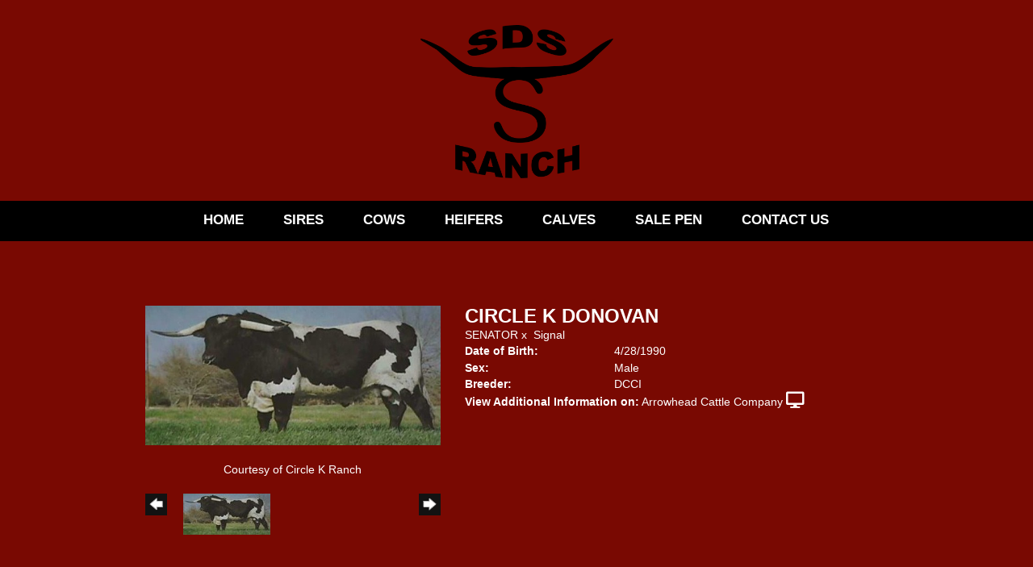

--- FILE ---
content_type: text/html; charset=utf-8
request_url: http://www.sdsranch.com/Default.aspx?AnimalID=580&Name=CIRCLEKDONOVAN
body_size: 46357
content:

<!DOCTYPE html>
<html>
<head id="Head1"><meta name="robots" content="noindex" /><title>
	CIRCLE K DONOVAN
</title><meta name="Keywords" /><meta name="Description" /><meta name="copyright" content="2026&amp;nbsp;SDS Ranch" /><meta name="msvalidate.01" content="10AEC6DFD0F450EFBED6288FCA9D0301" />
        <meta name="viewport" content="width=device-width, initial-scale=1.0" />
    <style id="StylePlaceholder" type="text/css">
        </style><link href="/css/bootstrap.min.css" rel="stylesheet" /><link href="/font-awesome-4.7.0/css/font-awesome.min.css" rel="stylesheet" /><link rel="stylesheet" type="text/css" href="/javascript/magnific-popup/magnific-popup.css?v=1172017" />
    <script src="/javascript/HH_JScript.js" type="text/javascript"></script>
    <script src="/javascript/jquery-1.12.4.min.js" type="text/javascript"></script>
    <script src="/javascript/bootstrap.min.js" type="text/javascript"></script>    
    <script type="text/javascript" src='https://www.google.com/recaptcha/api.js'></script>

<script language="javascript" src="/javascript/animaldetailcarousel.js" ></script><meta property="og:image" content="http://www.sdsranch.com/Photos/CircleKDonovan.jpg" /><link rel="image_src" href="http://www.sdsranch.com/Photos/CircleKDonovan.jpg" /><link href="/Telerik.Web.UI.WebResource.axd?d=PMrIT5dOWaVYIcpFWUE4nM7uSL-evdKDcWDBRtdMmWKyhC_VmyOTM6RcCfxBLja5ORp1ecehI88FlTttEUegrlZIUmsWvMusFOwptMuEJWs-d42_Nk8v9Ha7DSp4chO10&amp;t=638840874637275692&amp;compress=1&amp;_TSM_CombinedScripts_=%3b%3bTelerik.Web.UI%2c+Version%3d2025.1.416.462%2c+Culture%3dneutral%2c+PublicKeyToken%3d121fae78165ba3d4%3aen-US%3aced1f735-5c2a-4218-bd68-1813924fe936%3a1e75e40c%3ad7e35272%3a505983de%3aa957bcf1" type="text/css" rel="stylesheet" /><link id="phResponsiveWebsiteCSS" rel="stylesheet" type="text/css" href="css/responsive.css?638929942655171721" /><link id="hostdefault" rel="stylesheet" type="text/css" href="/Sites/0/default.css?637479354207077143" /><link id="skindefault" rel="stylesheet" type="text/css" href="/Sites/629/Skins/skin.css?636840234617186922" /><link rel="icon" href="/Sites/629/image/SDS-favicon.png" /><link rel="apple-touch-icon" href="/Sites/629/image/SDS-favicon.png" /><link rel="icon" href="/Sites/629/image/SDS-favicon.png" /></head>
<body id="Body">
    <noscript>
        Your browser does not have javascript/scripting enabled. To proceed, you must enable
        javascript/scripting.
    </noscript>
    <form name="form1" method="post" action="http://www.sdsranch.com/Default.aspx?AnimalID=580&amp;Name=CIRCLEKDONOVAN" id="form1" enctype="multipart/form-data" style="height: 100%;">
<div>
<input type="hidden" name="ScriptManager1_TSM" id="ScriptManager1_TSM" value="" />
<input type="hidden" name="StyleSheetManager1_TSSM" id="StyleSheetManager1_TSSM" value="" />
<input type="hidden" name="__EVENTTARGET" id="__EVENTTARGET" value="" />
<input type="hidden" name="__EVENTARGUMENT" id="__EVENTARGUMENT" value="" />
<input type="hidden" name="__VIEWSTATE" id="__VIEWSTATE" value="lmzH5GRt+W7q/BJFBPLEM9wpEg3R4w7iiWfO0iRbW2ysiQtmx3g4Lc2tTZzD6tXRnwPBvOPg4EnTxvZaN5b5/58LFlxqSSktzk8nT+tyl8YbIbWH/wYO5Db47EtUqsaTnoK7Zzr37KBt0JXgFd3unShx8yxYYJTN4JRLB2+CgxufxQScc+mD87KgCFz5bU24uoc2AkuSGIKnlFM0mGvyYTRZWCEQbouTu1GncbVFCIYTiHf/3GE/yy9KMfbL3X2OIc42uaKpli9tmAYoxldJ5FhkuSNGlqJrJBqpREaK3WiTHh20XOcKRsjhuwvAbiNTuEbQgPRF6Pf5EXrBBtTGmXx2QoVcCtzbQg9Q5ILpWNo6JEVArNAih1f/OVA1d+FK65CUgWCZJxdB9AposkfRsbewYT0/VbtbwnsV166Ombt8y8SndJhzrkmHzxB7Y1y1gM/HBu7tfy+h3r0szlgN2eFNi0pSx4ng7iQdpWwzMdlXHlblxMst56ME30kGTScLqsER2k/I1U5dEchWJwmMkycA31HEXpktcJcjDZywgJTtKVaLV01ITEbp6WY30GrKnROwT1fVfDVN4Fhstzw5izW5sf+kRt69uD5nYZtn78t1vdyGky1NlChWfSfPiV9pwZqIGi5IlPj2fFesXjj3VnJtPGEVKROM6A/9PKwXqqNgkI/PMY/DZUoRRO3ZpHD/QiXbuM08f/sNJ6qR16gN1v0zO/riW433qYIF6A+aBqxvBWf6QbQ1Z/vVlis2emep6kwHIBpHfhJH+Nqz7oIosAokiY0oaOml0pJs4JAF+CZFxWGEr+Z1hmoSaT1JAKS0GXn98ndAOgL7mvp/XDo62d97vjL+Dp9jjsR5ZT/l//Ez2IePhEMNXtkSPwRQe31vWYSl4ZWJswRiKl+ZD8PRIkonkXlWSHelxKZrxpOdIMYXrduX0scOgubZ7dZiJ214eCsXq7FZjzFe8UUzcJ6WVKWY8v8TgUaF9D9KHGQBZLk29NnoIXKKt5dnhAg9lQ/ma/aLAR5y9lWsq8CGhkrMFPGaHRE9EjS5EvBWalmNLPpgkoZmVBvtxPRAKdtZVSf3/iP8dd5nu76f+dkNlp9ScY1jahZ7UDVt7vb0CXgsoFLFt/1q2TeCvUyWSibyZRUdzqziD4mEK4AA6yFTkmWdM/pIGc9nBkJ9NW9HfTe/MvjtD7zKpGGwfif0ssj+anWJ51f383/5FL7ADnpq5TTZa/baSS0D9ozYGjbIZTnNmHPVh4X7x+d/Y+rscb+2gF0nJvDIx0LurtM1fdsxoeWZsiyQ65ozSEyXF1SnjAs14lfPv6Jm1LvSLz3s4GXq2AEiszB5yYmet0hn7yvl0zQF7qOPeBsxyLEye7E0FfW/MdvoMkgB9iXOcIg9rIS5iVhLxptX97YTWyFIpBCTXT7FW99zT8b4uMmlhqaglrzSsWp94VfWftBGYmXHjhXGe+/vMJOb/pZHCrUnMMwBlzk2VgS42nTWSPnz1NAmplJhnd4S4wgMA8HjjJQSXW2Uo8xZmYGGmBggbvX7sUUcVeO9autbVOl8yc3PchPiHz4iDPKq0sTaP/JQ2XjCV56sCRVjQluevcLOHlZIW9LKxPcu/zHVqXzaNVRzr8vsOHu3ZcuRVEINg5rkDjEham1HeyhYa9eHFmjGD2GXdP/8dEPhNz60QKBdQ+8mWfJu7QYqO7c6p/4v7oee+jw9peV65LrDCcu/bIAQ2UY4BSqThoQs1vpyyopk6t1/fRt/iQx5vDQQRkU8s9K2tMAmXMT6WatIG4Pd1ittW4c8z5leqGIcSGi80wrg0k9hbSHkZfdq5htdpFIjfFnEXiWkXExLD33Skhhu3RFiKtGaAz+I7d2nvQGAfOJKq4m+fEDaJ7xMTn++ZbnHirJOdxRrEleZZcO3jBY3i31oR7jsSvdwrEH2rhR0b/3Ge+2+HlegLg2y6dVRu9rECCFmiIA/iDI2hiumPRYXagIS0UHTKPutMHy05nXRC/Yupow737GTJW1PpT0h4jAcPLgYT3ynV75kpFjnCGs9UIUEniltkYLEERqqsTuS8y5ghX1X+SKUN1Q6gufOgfcFdsMtn0TdWTF1bDI4ryqyMIuyFsNKWoXQR0Gw8/bYQ5QwcunvxVmlmancfzzz1c0x4QEXiVdW2cpiWh5mSZppcox66NP6ZQ4olYX6sQiyS/tPhIUP8X+5R/sIE9JUBIdNVxRvRbKzVaJlLmL+AX16w3NZTIHqNj1Bdfx6RYWfzXodkTCWssubwL4IiJlCspWn8y6Wbe2gBq1lI59ekyIC0o4Zt2NA3VWf3cxnCmdNMFXtbFfhtVOE6q+09u7gWSX6EOke9nFOGywdflLiRgfkxlcZdB/GBH/E0ZkgejVzZoDjKqo5BiFQ86Vwl8v0SELlPYSC5PXtIXLyfuuLFcfpPxIpypBDWvGMrDddVCQEur8hz9GZKkC22KNQ/WeR0uqULOJi7Frj92PxXoV8feXe50Dkm8rNEfxdGSQYolh5dn3jJA5uHAYUTxKOzYYAPweGVD/8LT/t8434SQoWQ3XA4ECTVpmm6xgZwsLH11/kUIG9bmIaTH9K2Vg8TD95xRD/KuknbB+wrlYu90kl7s3v+Czfvg+AJM5WBv2W2UcBkOZPVRN9tNyJ5VrG8Lr90c0BrQzGfYrevn8LPjrdf8ADXYTph0NAIZQ6AEDIJaIYbc9NEE+J86V9CGSXSecYHImdMNjF9SnHvkgsc9TxaTRYkVDJeg+BQO/6BIXTiJ5zJgW/UdW+uhSa6qCPCu4jjyzTGSa7GGssDAXdxw0CMWsOkYJf9sMjyZASptDDuk3USTzEqpCFCM6FLq8QHr65/Z8C+gDV/0ZHS1FgVr2N09itTwyG8DBdXRs6dJl9Pfb0YYLHGiujhuNO8pPFBq88ivmfdj0obcspEMmqC+rOSgbBICdrLAwRjZpjekcuP0JwEQ1IF6IyKph+U9JZ6gZQyBWrUXACIA3LWFMDOWMO6/vFR3zPsZqqjA5KPgQ1kiku+Y4jRRyqaQB3miCZdA3U60PDlKYin+loZbYlNLw1W6mdaXycadqBYxXroqBk+Y+1qrkJBevyiZ0vcPpm8zUbHwcl6vQ4r7rqIAJuZzI/jh30WhC2y+74gjkq0ZwRmc5guwcG0DTVl6LtZrFSmDonEceaPnHYnLDxU6BYMMRm/cOgj/X1C59VqY3Q/CSTFl0V+64E3Awrdbm/mu7YzNUwZvkcK/hmsDZqj/NhGeD1pHdHuCIDbG+Q2oQ4Bpv+FMydxuaBH2ZhdgfIZ2s5VEEf1IosHtITWyUn7LbvaNgeEBFh7A0wXi98wVkXpqCNuhIuXjYHxZABMjyVpCvNUG8RT9Pumxg6SypN7PRjsW9XnoBjUhcmvIA0Xb4LyYjEiitD6EbcYNJgMn1nUSmLkuykAHq0GiHtfEfz5HRglb7b/CPHUvyF2PtjizugeguVXxOizfPICkVDk/nDjqmcYK8NN2oriDQo7B6AeZETWPRSr1rrFftTsH/J4qFCTXBDx01HUjtVOuOLmDu8KrcKgR6xftgPHC5xLZWElYqXPbkNCSDvhvEp/[base64]/NDDNflZHe1MSFNQ5+4NHVnDNfs51Z+htkNZiakx2JbSlfxzBqtMcqyI3rbiXTaqnpdtCezmxW72g6cApYoNJG0o7ZaBGPj94tgyS+Jfe1PTeoEtDiYdL1kA8y2DzlYUx8tUqKncZHpgQMYSBZTiRibuep6I+oHCteVeW53suMa98KGKb+/IzNY9dltAICWe5qNRNfXMsxJEMx3AiLpuANUFKO+7VdgaQh3wI4qp7Sd1BrS3IdpXknxrpLoDv7VxdORRFwsQJVSOEra8YXuaSO+fDZ7CaSyHfh+LANriYixt9GwlkORRb/BZD/MKk1ZCWmr6Kc9d3HjNfdDVjBoPaelcE0bHRgdCW90wN85omOq6SCeXinJjdvwrhZZpsAyIGyb0iMh8agIJKZdAvHo9SR4dghECOGO/LA==" />
</div>

<script type="text/javascript">
//<![CDATA[
var theForm = document.forms['form1'];
if (!theForm) {
    theForm = document.form1;
}
function __doPostBack(eventTarget, eventArgument) {
    if (!theForm.onsubmit || (theForm.onsubmit() != false)) {
        theForm.__EVENTTARGET.value = eventTarget;
        theForm.__EVENTARGUMENT.value = eventArgument;
        theForm.submit();
    }
}
//]]>
</script>


<script src="/WebResource.axd?d=pynGkmcFUV13He1Qd6_TZNZr42xUqmA1cu5uT6JWy71MV02kNwuLGL617JfsWitqyEH-aZNltMZEefcYkF3E3w2&amp;t=638901356248157332" type="text/javascript"></script>


<script src="/Telerik.Web.UI.WebResource.axd?_TSM_HiddenField_=ScriptManager1_TSM&amp;compress=1&amp;_TSM_CombinedScripts_=%3b%3bAjaxControlToolkit%2c+Version%3d4.1.50401.0%2c+Culture%3dneutral%2c+PublicKeyToken%3d28f01b0e84b6d53e%3aen-US%3a5da0a7c3-4bf6-4d4c-b5d5-f0137ca3a302%3aea597d4b%3ab25378d2%3bTelerik.Web.UI%2c+Version%3d2025.1.416.462%2c+Culture%3dneutral%2c+PublicKeyToken%3d121fae78165ba3d4%3aen-US%3aced1f735-5c2a-4218-bd68-1813924fe936%3a16e4e7cd%3a33715776%3af7645509%3a24ee1bba%3ac128760b%3a1e771326%3a88144a7a%3a8c2d243e" type="text/javascript"></script>
<div>

	<input type="hidden" name="__VIEWSTATEGENERATOR" id="__VIEWSTATEGENERATOR" value="CA0B0334" />
</div>
        <script type="text/javascript">
//<![CDATA[
Sys.WebForms.PageRequestManager._initialize('ScriptManager1', 'form1', ['tamsweb$pagemodule_AnimalDetail$UpdatePanel5','','tamsweb$pagemodule_AnimalDetail$ImageCarousel','','tamsweb$pagemodule_AnimalDetail$uptPnlProgeny',''], [], [], 90, '');
//]]>
</script>

        
        <div>
            
<link rel="stylesheet" href="https://use.typekit.net/tux3keu.css">
<link href="https://use.fontawesome.com/releases/v5.0.6/css/all.css" rel="stylesheet">

<div id="amsweb_skinPageLayout" class="t-container t-container-fluid">
	<div class="t-container-inner">
		<div class="t-row adminHide page-header">
			
                <div class="logo-container">
                    <div class="logo-content-container">
                        <a class="adminHide logo" href="/">
                            <img src="/Sites/629/Skins/images/logo3.png" alt="SDS Ranch Logo" height="151" width="239">
                        </a>
                    </div>
                </div>
            
		</div><header>
			<div class="t-row page-navigation">
				<div class="content-container">
					
                                <nav class="navbar navbar-default adminHide">
                                    
<div class="radmenu-responsive">
<div id="amsweb_RADMENU1_radNavigation" class="RadNavigation RadNavigation_Default" style="height:30px;">
						<!-- 2025.1.416.462 --><div class="rnvRootGroupWrapper">
							<ul class="rnvRootGroup rnvGroup">
								<li class="rnvItem rnvFirst"><a class="rnvRootLink rnvLink" title="Home" href="/Default.aspx?action=home"><span class="rnvText">Home</span></a></li><li class="rnvItem"><a class="rnvRootLink rnvLink" title="Sires" href="/Reference-Sires"><span class="rnvText">Sires</span></a></li><li class="rnvItem"><a class="rnvRootLink rnvLink" title="Cows" href="/Longhorn-Cows"><span class="rnvText">Cows</span></a></li><li class="rnvItem"><a class="rnvRootLink rnvLink" title="Heifers" href="/Longhorn-Heifers"><span class="rnvText">Heifers</span></a></li><li class="rnvItem"><a class="rnvRootLink rnvLink" title="Calves" href="/Longhorn-Calves"><span class="rnvText">Calves</span></a></li><li class="rnvItem"><a class="rnvRootLink rnvLink" title="Sale Pen" href="/Sale-Pen"><span class="rnvText">Sale Pen</span></a></li><li class="rnvItem rnvLast"><a class="rnvRootLink rnvLink" title="Contact Us" href="/Contact-Us"><span class="rnvText">Contact Us</span></a></li>
							</ul>
						</div><div class="rnvHiddenGroups">
							
						</div><input id="amsweb_RADMENU1_radNavigation_ClientState" name="amsweb_RADMENU1_radNavigation_ClientState" type="hidden" />
					</div>
</div>

                                </nav>
                            
				</div>
			</div>
		</header><div class="content-container main-content">
			<div class="t-col t-col-12">
				<div class="t-col-inner">
					
                    <div id="amsweb_contentpane"><div id="amsweb_PageModulePanelOuterpagemodule_AnimalDetail" class="PageModulePanelOuter">
						<div id="amsweb_PageModulePanelpagemodule_AnimalDetail" class="PageModulePanel">
							

<style type="text/css">
    .Content_Wrapper, .Boxes_Wrapper {
        overflow: hidden;
        position: relative; /* set width ! */
    }

    .Content, .Boxes_Content {
        position: absolute;
        top: 0;
        left: 0;
    }

    .Boxes {
        width: 400px;
        height: 100px;
    }

    .Boxes_Wrapper {
        width: 400px;
        height: 116px;
        top: 0px;
        left: 5px;
        white-space: nowrap;
    }

        .Boxes_Wrapper img {
            display: inline;
        }

    .BoxesSlider {
        width: 400px;
        margin: 4px 0 0px;
    }

        .BoxesSlider .radslider {
            margin: 0 auto;
        }

    .infiniteCarousel {
        position: relative;
        height: 120px;
        text-align: center;
        overflow: hidden;
    }

        .infiniteCarousel .wrapper {
            width: 272px;
            overflow: auto;
            min-height: 11em;
            position: absolute;
            left: 0;
            right: 0;
            top: 0;
            height: 120px;
            margin: 0 auto;
        }

            .infiniteCarousel .wrapper ul {
                width: 9999px;
                list-style-image: none;
                list-style-position: outside;
                list-style-type: none;
                position: absolute;
                top: 0;
                margin: 0;
                padding: 0;
            }

        .infiniteCarousel ul li {
            display: block;
            float: left;
            width: 136px;
            height: 110px;
            padding-top: 10px;
            font-size: 11px;
            font-family: Arial;
            text-align: center;
            margin: 0 auto;
        }

            .infiniteCarousel ul li b {
                font-size: 11.5px;
                font-weight: 700;
                font-family: Arial;
                display: block;
                margin-top: 7px;
            }

            .infiniteCarousel ul li a, .infiniteCarousel ul li a:active, .infiniteCarousel ul li a:visited {
                text-decoration: none;
                border: hidden;
                border: 0;
                border: none;
            }

        .infiniteCarousel .forward {
            background-position: 0 0;
            right: 0;
            display: block;
            background: url(/Images/next.gif) no-repeat 0 0;
            text-indent: -9999px;
            position: absolute;
            top: 10px;
            cursor: pointer;
            height: 66px;
            width: 27px;
        }

        .infiniteCarousel .back {
            background-position: 0 -72px;
            left: 0;
            display: block;
            background: url(/Images/prev.gif) no-repeat 0 0;
            text-indent: -999px;
            position: absolute;
            top: 10px;
            cursor: pointer;
            height: 66px;
            width: 27px;
        }

        .infiniteCarousel .thumbnail {
            width: 108px;
        }

    a img {
        border: none;
    }

    .addthis_counter, .addthis_counter .addthis_button_expanded {
        color: #000 !important;
    }

    .animalMedical td.rgSorted {
        background-color: #fff !important;
    }

    .animalMedical th.rgSorted {
        border: 1px solid;
        border-color: #fff #dcf2fc #3c7fb1 #8bbdde;
        border-top-width: 0;
        background: 0 -2300px repeat-x #a6d9f4 url(/WebResource.axd?d=GGZuOoGk3rktUs6hQ4y52R0V5dTjV4oW5fpDU3d6XmNsF4laJnOh1Ck4RhYZH4bDenKzZ9KeDhaP4LrwlE8AS0AfYuBf-ccWkDQ6xbX1KVp4qZhB0Ly-EZl99rh3Hr2aa0To_bbdG6NXSXdqEXJ-u8QKBzQQXTYYTg_sgdFChZA1&t=636138644440371322);
    }
</style>
<script language="javascript" type="text/javascript">
    $(document).ready(function () {
        showCarousel();
    });

    function showCarousel() {
        $('.infiniteCarousel').infiniteCarousel();
        $(".infiniteCarousel").show();
    }

    var initialValue;
    var initialValue2;

    function HandleClientLoaded2(sender, eventArgs) {
        initialValue2 = sender.get_minimumValue();
        HandleClientValueChange2(sender, null);
    }

    function HandleClientValueChange2(sender, eventArgs) {
        var wrapperDiv = document.getElementById('boxes_wrapper');
        var contentDiv = document.getElementById('boxes_content');

        var oldValue = (eventArgs) ? eventArgs.get_oldValue() : sender.get_minimumValue();
        var change = sender.get_value() - oldValue;

        var contentDivWidth = contentDiv.scrollWidth - wrapperDiv.offsetWidth;
        var calculatedChangeStep = contentDivWidth / ((sender.get_maximumValue() - sender.get_minimumValue()) / sender.get_smallChange());

        initialValue2 = initialValue2 - change * calculatedChangeStep;

        if (sender.get_value() == sender.get_minimumValue()) {
            contentDiv.style.left = 0 + 'px';
            initialValue2 = sender.get_minimumValue();
        }
        else {
            contentDiv.style.left = initialValue2 + 'px';
        }
    }

    function loadLargeImage(filename, videoUrl,  date, comments, CourtesyOf) {
        var imgUrl = "/Photos/" + filename.replace("_thumb", "");

        // clear any video iframes
        $("#amsweb_pagemodule_AnimalDetail_divMainImageVideo").children().remove();

        // toggle visibility of video player and image viewer
        $("#amsweb_pagemodule_AnimalDetail_divMainImagePhoto").css("visibility", videoUrl ? "hidden" : "visible");
        $("#amsweb_pagemodule_AnimalDetail_divMainImageVideo").css("visibility", videoUrl ? "visible" : "hidden");

        // process image as normal
        $("#amsweb_pagemodule_AnimalDetail_divMainImagePhoto").css("height", "auto");
        $("#amsweb_pagemodule_AnimalDetail_imgAnimal")[0].style.height = "";
        $("#amsweb_pagemodule_AnimalDetail_imgAnimal")[0].src = imgUrl;
        var onclick = $("#amsweb_pagemodule_AnimalDetail_hypLargeImage")[0].getAttribute("onclick");

        if (typeof (onclick) != "function") {
            $("#amsweb_pagemodule_AnimalDetail_hypLargeImage")[0].setAttribute('onClick', 'window.open("' + imgUrl + '","window","toolbar=0,directories=0,location=0,status=1,menubar=0,resizeable=1,scrollbars=1,width=850,height=625")');
        } else {
            $("#amsweb_pagemodule_AnimalDetail_hypLargeImage")[0].onclick = function () { window.open('"' + imgUrl + '"', "window", "toolbar=0,directories=0,location=0,status=1,menubar=0,resizeable=1,scrollbars=1,width=850,height=625"); };
        }
        $("#amsweb_pagemodule_AnimalDetail_litImageDate")[0].innerHTML = "";
        if (date != "")
            $("#amsweb_pagemodule_AnimalDetail_litImageDate")[0].innerHTML = "Date of Photo: " + date.replace(" 12:00:00 AM", "");
        $("#amsweb_pagemodule_AnimalDetail_litImageDescription")[0].innerHTML = "";
        if (CourtesyOf != "")
            $("#amsweb_pagemodule_AnimalDetail_litImageDescription")[0].innerHTML = "Courtesy of " + CourtesyOf;

        $("#imageComments")[0].innerHTML = "";
        if (comments != "")
            $("#imageComments")[0].innerHTML = comments;

        // add video embed or hide it
        if (videoUrl) {
            // squish the image (since we're using visibility instead of display)
            $("#amsweb_pagemodule_AnimalDetail_divMainImagePhoto").css("height", "0");

            // build the embed element
            videoUrl = videoUrl.replace("&t=", "?start=");
            var embed = "<iframe style=\"width: 100%; height: 250px;\" src=\"https://www.youtube.com/embed/";
            embed += videoUrl;
            embed += "\" frameborder=\"0\" allow=\"accelerometer; autoplay; encrypted-media; gyroscope; picture-in-picture\" allowfullscreen></iframe>";

            // add the youtube embed iframe
            $("#amsweb_pagemodule_AnimalDetail_divMainImageVideo").append(embed);
        }
    }

</script>

<script src="javascript/jellekralt_responsiveTabs/js/jquery.responsiveTabs.js?v=2"></script>
<link type="text/css" rel="stylesheet" href="javascript/jellekralt_responsiveTabs/css/responsive-tabs.css" />

<div class="t-container t-container-fluid">
								<div class="t-container-inner">
									<div class="t-row">
										<div id="amsweb_pagemodule_AnimalDetail_tcolAnimalDetailImage" class="t-col t-col-5 t-col-xs-12 t-col-sm-12 animal-detail-image-carousel">
											<div class="t-col-inner">
												
                    <!-- Left Hand Column: Image with details and carousel - toggle visibility based on image availability -->
                    <div id="amsweb_pagemodule_AnimalDetail_UpdatePanel5">
													
                            <content>
                                <!-- Main Image Display -->
                                <div id="amsweb_pagemodule_AnimalDetail_divMainImagePhoto" class="animal-details-main-image" style="visibility: visible;">
                                    <a id="amsweb_pagemodule_AnimalDetail_hypLargeImage" target="_blank" style="cursor: pointer" class="animal-detail-image" onClick="window.open(&quot;/Photos/CircleKDonovan.jpg&quot;,&quot;window&quot;,&quot;toolbar=0,directories=0,location=0,status=1,menubar=0,resizeable=1,scrollbars=1,width=850,height=625&quot;)" title="Click to view large image">
                                        <img src="/Photos/CircleKDonovan.jpg" id="amsweb_pagemodule_AnimalDetail_imgAnimal" data-responsive="" />
                                    </a>
                                </div>
                                <div id="amsweb_pagemodule_AnimalDetail_divMainImageVideo" class="animal-details-youtube-embed" style="visibility: hidden;">
                                </div>
                                <!-- Image details and Comments -->
                                <div class="animal-image-details">
                                    <span id="amsweb_pagemodule_AnimalDetail_litImageDate"></span>
                                    <br />
                                    <span id="amsweb_pagemodule_AnimalDetail_litImageDescription">Courtesy of Circle K Ranch</span>
                                    <br />
                                    <p id="imageComments">
                                        
                                    </p>
                                </div>
                                <div id="amsweb_pagemodule_AnimalDetail_tColAnimalImageCell">
														
                                        <!-- Image Carousel -->
                                        <div id="amsweb_pagemodule_AnimalDetail_ImageCarousel">
															
                                                <div class="infiniteCarousel">
                                                    <div class="wrapper">
                                                        <ul>
                                                            
                                                                    CircleKDonovan_thumb.jpg
                                                                    <li>
                                                                        <div class="">
                                                                            <a href="#" style="border: hidden" onclick="loadLargeImage('CircleKDonovan_thumb.jpg','','','','Circle K Ranch')">
                                                                                <img class="thumbnail"
                                                                                    src='Photos/CircleKDonovan_thumb.jpg'
                                                                                    data-responsive /></a>
                                                                        </div>
                                                                    </li>
                                                                
                                                        </ul>
                                                    </div>
                                                </div>
                                            
														</div>
													</div>
                            </content>
                        
												</div>
                
											</div>
										</div><div class="t-col t-col-7 t-col-xs-12 t-col-sm-12">
											<div class="t-col-inner">
												
                    <!-- Right Hand Column Animal Details -->
                    <div class="t-row">
													<div class="t-col t-col-12">
														<div class="t-col-inner">
															
                                <!-- Animal Name -->
                                
                                <h2 class="PageHeadingTitle" style="margin: 0px; padding: 0px;">
                                    CIRCLE K DONOVAN</h2>
                            
														</div>
													</div>
												</div>
                    <div class="t-row">
													<div id="amsweb_pagemodule_AnimalDetail_tcolSireDam" class="t-col t-col-12">
														<div class="t-col-inner">
															
                                <!-- Animal Father x Mother -->
                                <a href='/Default.aspx?AnimalID=560&Name=SENATOR&sid=1288'>SENATOR</a>
                                x&nbsp;
                                <a href='/Default.aspx?AnimalID=961&Name=Signal&sid=1288'>Signal</a>
                            
														</div>
													</div>
												</div>
                    <!-- Animal Date of Birth -->
                    <div id="amsweb_pagemodule_AnimalDetail_tRowDOB" class="t-row">
													<div class="t-col t-col-4 t-col-xs-12 t-col-sm-12">
														<div class="t-col-inner">
															
                                <span class="fieldLabel">Date of Birth:</span>
                            
														</div>
													</div><div class="t-col t-col-4 t-col-xs-12 t-col-sm-12">
														<div class="t-col-inner">
															
                                4/28/1990
                            
														</div>
													</div>
												</div>
                    <!-- Description information -->
                    <div class="t-row">
													<div class="t-col t-col-4 t-col-xs-12 t-col-sm-12 fieldLabel">
														<div class="t-col-inner">
															
                                
                            
														</div>
													</div><div class="t-col t-col-8 t-col-xs-12 t-col-sm-12">
														<div class="t-col-inner">
															
                                
                            
														</div>
													</div>
												</div>
                    <!-- Animal Info detail rows -->
                    
                            <div class="t-row">
													<div class="t-col t-col-4 t-col-xs-12 t-col-sm-12">
														<div class="t-col-inner">
															
                                        <span class="fieldLabel">
                                            Sex:
                                        </span>
                                    
														</div>
													</div><div class="t-col t-col-8 t-col-xs-12 t-col-sm-12">
														<div class="t-col-inner">
															
                                        <div class="animal-detail-comments">
                                            Male
                                        </div>
                                    
														</div>
													</div>
												</div>
                        
                            <div class="t-row">
													<div class="t-col t-col-4 t-col-xs-12 t-col-sm-12">
														<div class="t-col-inner">
															
                                        <span class="fieldLabel">
                                            Breeder:
                                        </span>
                                    
														</div>
													</div><div class="t-col t-col-8 t-col-xs-12 t-col-sm-12">
														<div class="t-col-inner">
															
                                        <div class="animal-detail-comments">
                                            DCCI
                                        </div>
                                    
														</div>
													</div>
												</div>
                        
                    
                    <!-- Other site -->
                    <div id="amsweb_pagemodule_AnimalDetail_tRowOtherSite" class="t-row">
													<div class="t-col t-col-12">
														<div class="t-col-inner">
															
                                <span class="fieldLabel">View Additional Information on:</span>
                                <a id="amsweb_pagemodule_AnimalDetail_hypOtherSiteAnimal" href="http://www.arrowheadcattlecompany.com/Default.aspx?AnimalID=580&amp;Name=CIRCLEKDONOVAN" target="_blank">Arrowhead Cattle Company</a>&nbsp;<i class="fa fa-desktop" aria-hidden="true"></i>
                            
														</div>
													</div>
												</div>
                    <div class="t-row">

												</div>
                
											</div>
										</div>
									</div><div class="t-row animal-detail-tabs">
										<div id="amsweb_pagemodule_AnimalDetail_viewAnimal" class="t-col t-col-12">
											<div class="t-col-inner">
												
                    <div id="tabsAnimalInfo">
                        <ul>
                            <li id="amsweb_pagemodule_AnimalDetail_tpPedigree"><a href="#tabPedigree">Pedigree</a></li>
                            
                            
                            
                            
                            
                            
                            
                            
                            
                        </ul>

                        <div id="tabPedigree">
                            <div id="amsweb_pagemodule_AnimalDetail_trowPedigree" class="t-row">
													<div class="t-col t-col-12 table-responsive animal-pedigree scrollbar-outer">
														<div class="t-col-inner">
															
                                        
<style>
    #pedigree {
        height: 800px;
    }

        #pedigree td {
            padding-left: 10px;
            padding-right: 10px;
            margin: 0px;
        }

    a.crumbImage img {
        min-width: 108px;
    }

    .line {
        border-top: solid 2px black;
        border-bottom: solid 2px black;
        border-left: solid 2px black;
        width: 20px;
    }

    .line-big {
        height: 405px;
    }

    .line-medium {
        height: 205px;
    }

    .line-small {
        height: 105px;
    }
</style>

<table id="pedigree">
    <tbody>
        <tr>
            <td valign="middle" align="center" rowspan="8">
                CIRCLE K DONOVAN
                <br />
                <a id="amsweb_pagemodule_AnimalDetail_ctrlPedigree_imgRoot" title="CIRCLE K DONOVAN" class="crumbImage"><img title="CIRCLE K DONOVAN" src="Photos/CircleKDonovan_thumb.jpg" alt="" style="border-width:0px;" /></a>
            </td>
            <td valign="middle" align="center" rowspan="8">
                <div class="line line-big"></div>
            </td>
            <td valign="middle" align="center" rowspan="4" height="400px">
                <div class="pedigreeLink">
                    <span><a href='Default.aspx?AnimalID=560&Name=SENATOR&sid=1288'>SENATOR</a>
                </div>
                <a id="amsweb_pagemodule_AnimalDetail_ctrlPedigree_imgSire" title="SENATOR" class="crumbImage" href="Default.aspx?AnimalID=560&amp;Name=SENATOR"><img title="SENATOR" src="Photos/Senator_thumb.jpg" alt="" style="border-width:0px;" /></a>
            </td>
            <td valign="middle" align="center" rowspan="4">
                <div class="line line-medium"></div>
            </td>
            <td valign="middle" align="center" rowspan="2" height="200px">
                <div class="pedigreeLink">
                    <span><a href='Default.aspx?AnimalID=494&Name=OVERWHELMER&sid=1288'>OVERWHELMER</a>
                </div>
                <a id="amsweb_pagemodule_AnimalDetail_ctrlPedigree_imgSireSire" title="OVERWHELMER" class="crumbImage" href="Default.aspx?AnimalID=494&amp;Name=OVERWHELMER"><img title="OVERWHELMER" src="Photos/Overwhelmer_thumb.jpg" alt="" style="border-width:0px;" /></a>
            </td>
            <td align="middle" align="center" rowspan="2">
                <div class="line line-small"></div>
            </td>
            <td valign="middle" align="center" height="100px">
                <div class="pedigreeLink">
                    <span><a href='Default.aspx?AnimalID=73&Name=COWCATCHER&sid=1288'>COWCATCHER</a>
                </div>
                <a id="amsweb_pagemodule_AnimalDetail_ctrlPedigree_imgSireSireSire" title="COWCATCHER" class="crumbImage" href="Default.aspx?AnimalID=73&amp;Name=COWCATCHER"><img title="COWCATCHER" src="Photos/Cowcatcher_thumb.jpg" alt="" style="border-width:0px;" /></a>
            </td>
        </tr>
        <tr>
            <td valign="middle" align="center" height="100px">
                <div class="pedigreeLink">
                    <span><a href='Default.aspx?AnimalID=74&Name=DOHERTY698&sid=1288'>DOHERTY 698</a>
                </div>
                <a id="amsweb_pagemodule_AnimalDetail_ctrlPedigree_imgSireSireDam" title="DOHERTY 698" class="crumbImage" href="Default.aspx?AnimalID=74&amp;Name=DOHERTY698"><img title="DOHERTY 698" src="Photos/Doherty698_thumb.jpg" alt="" style="border-width:0px;" /></a>
            </td>
        </tr>
        <tr>
            <td valign="middle" align="center" rowspan="2" height="200px">
                <div class="pedigreeLink">
                    <span><a href='Default.aspx?AnimalID=113&Name=ClassicReflection&sid=1288'>Classic Reflection</a>
                </div>
                <a id="amsweb_pagemodule_AnimalDetail_ctrlPedigree_imgSireDam" title="Classic Reflection" class="crumbImage" href="Default.aspx?AnimalID=113&amp;Name=ClassicReflection"></a>
            </td>
            <td valign="middle" align="center" rowspan="2">
                <div class="line line-small"></div>
            </td>
            <td valign="middle" align="center" height="100px">
                <div class="pedigreeLink">
                    <span><a href='Default.aspx?AnimalID=519&Name=CLASSIC&sid=1288'>CLASSIC</a>
                </div>
                <a id="amsweb_pagemodule_AnimalDetail_ctrlPedigree_imgSireDamSire" title="CLASSIC" class="crumbImage" href="Default.aspx?AnimalID=519&amp;Name=CLASSIC"><img title="CLASSIC" src="Photos/CLASSICB3619_thumb.jpg" alt="" style="border-width:0px;" /></a>
            </td>
        </tr>
        <tr>
            <td valign="middle" align="center" height="100px">
                <div class="pedigreeLink">
                    <span><a href='Default.aspx?AnimalID=1725&Name=ALMAII&sid=1288'>ALMA II</a>
                </div>
                <a id="amsweb_pagemodule_AnimalDetail_ctrlPedigree_imgSireDamDam" title="ALMA II" class="crumbImage" href="Default.aspx?AnimalID=1725&amp;Name=ALMAII"></a>
            </td>
        </tr>
        <tr>
            <td valign="middle" align="center" rowspan="4" height="400px">
                <div class="pedigreeLink">
                    <span><a href='Default.aspx?AnimalID=961&Name=Signal&sid=1288'>Signal</a>
                </div>
                <a id="amsweb_pagemodule_AnimalDetail_ctrlPedigree_imgDam" title="Signal" class="crumbImage" href="Default.aspx?AnimalID=961&amp;Name=Signal"></a>
            </td>
            <td valign="middle" align="center" rowspan="4">
                <div class="line line-medium"></div>
            </td>
            <td valign="middle" align="center" rowspan="2" height="200px">
                <div class="pedigreeLink">
                    <span><a href='Default.aspx?AnimalID=745&Name=BARMDONABRAHAM3%2f0&sid=1288'>BAR M DON ABRAHAM 3/0</a>
                </div>
                <a id="amsweb_pagemodule_AnimalDetail_ctrlPedigree_imgDamSire" title="BAR M DON ABRAHAM 3/0" class="crumbImage" href="Default.aspx?AnimalID=745&amp;Name=BARMDONABRAHAM3%2f0"><img title="BAR M DON ABRAHAM 3/0" src="Photos/BARMDONABRAHAM_thumb.jpg" alt="" style="border-width:0px;" /></a>
            </td>
            <td valign="middle" align="center" rowspan="2">
                <div class="line line-small"></div>
            </td>
            <td valign="middle" align="center" height="100px">
                <div class="pedigreeLink">
                    <span><a href='Default.aspx?AnimalID=1361&Name=DONQUIXOTESPEARE113&sid=1288'>DON QUIXOTE SPEAR E 113</a>
                </div>
                <a id="amsweb_pagemodule_AnimalDetail_ctrlPedigree_imgDamSireSire" title="DON QUIXOTE SPEAR E 113" class="crumbImage" href="Default.aspx?AnimalID=1361&amp;Name=DONQUIXOTESPEARE113"><img title="DON QUIXOTE SPEAR E 113" src="Photos/DonQuixoteSpearE113_thumb.gif" alt="" style="border-width:0px;" /></a>
            </td>
        </tr>
        <tr>
            <td valign="middle" align="center" height="100px">
                <div class="pedigreeLink">
                    <span><a href='Default.aspx?AnimalID=6252&Name=DAMNHIGH&sid=1288'>DAMN HIGH</a>
                </div>
                <a id="amsweb_pagemodule_AnimalDetail_ctrlPedigree_imgDamSireDam" title="DAMN HIGH" class="crumbImage" href="Default.aspx?AnimalID=6252&amp;Name=DAMNHIGH"></a>
            </td>
        </tr>
        <tr>
            <td valign="middle" align="center" rowspan="2" height="200px">
                <div class="pedigreeLink">
                    <span><a href='Default.aspx?AnimalID=956&Name=RightTurn&sid=1288'>Right Turn</a>
                </div>
                <a id="amsweb_pagemodule_AnimalDetail_ctrlPedigree_imgDamDam" title="Right Turn" class="crumbImage" href="Default.aspx?AnimalID=956&amp;Name=RightTurn"></a>
            </td>
            <td valign="middle" align="center" rowspan="2">
                <div class="line line-small"></div>
            </td>
            <td valign="middle" align="center" height="100px">
                <div class="pedigreeLink">
                    <span><a href='Default.aspx?AnimalID=317&Name=IMPRESSIVE&sid=1288'>IMPRESSIVE</a>
                </div>
                <a id="amsweb_pagemodule_AnimalDetail_ctrlPedigree_imgDamDamSire" title="IMPRESSIVE" class="crumbImage" href="Default.aspx?AnimalID=317&amp;Name=IMPRESSIVE"><img title="IMPRESSIVE" src="Photos/Impressive_thumb.jpg" alt="" style="border-width:0px;" /></a>
            </td>
        </tr>
        <tr>
            <td valign="middle" align="center" height="100px">
                <div class="pedigreeLink">
                    <span><a href='Default.aspx?AnimalID=1637&Name=GHOST&sid=1288'>GHOST</a>
                </div>
                <a id="amsweb_pagemodule_AnimalDetail_ctrlPedigree_imgDamDamDam" title="GHOST" class="crumbImage" href="Default.aspx?AnimalID=1637&amp;Name=GHOST"><img title="GHOST" src="Photos/GHOST2_thumb.jpg" alt="" style="border-width:0px;" /></a>
            </td>
        </tr>
    </tbody>
</table>

                                    
														</div>
													</div>
												</div>
                        </div>
                        <div id="tabHonorsAwards">
                            
                        </div>
                        <div id="tabSemen">
                            
                        </div>
                        <div id="tabEmbryo">
                            
                        </div>
                        <div id="tabBreeding">
                            
                        </div>
                        <div id="tabMeasurementHistory">
                            
                        </div>
                        <div id="tabMedical">
                            
                        </div>
                        <div id="tabRelevant">
                            
                        </div>
                        <div id="tabProgeny">
                            <div id="amsweb_pagemodule_AnimalDetail_uptPnlProgeny">
													
                                    
                                
												</div>
                        </div>
                        <div id="tabComments">
                            
                        </div>
                    </div>
                
											</div>
										</div>
									</div>
								</div>
							</div>
<script src="/javascript/jquery.scrollbar.min.js"></script>
<script>
    $('#tabsAnimalInfo').responsiveTabs({
        startCollapsed: 'accordion'
    });
    $(function () {
        $(".animal-detail-comments iframe").wrap("<div class='animal-detail-video'></div>");
    });
    jQuery(document).ready(function () {
        jQuery('.scrollbar-outer').scrollbar();
    });
</script>

						</div>
					</div></div>
                
				</div>
			</div>
		</div><footer class="t-row page-footer adminHide">
			<div class="content-container">
				<div class="t-col t-col-4 t-col-xs-12 t-col-sm-12 footer-left-col">
					<div class="t-col-inner">
						
                            <div itemscope itemtype="http://schema.org/Organization" class="form-group">
                                <div itemprop="name">
                                    Steve & Dionne Swink
                                </div>
                                <a href="mailto:swink@sdsranch.com" itemprop="email">swink@sdsranch.com</a><br>
                                <a href="tel:6152103852" itemprop="telephone">615-210-3852</a><br>
                                <a href="tel:6153970222" itemprop="telephone">615-397-0222</a><br>
                                <span itemprop="addressLocality">Shelbyville</span>,
                                <span itemprop="addressRegion">TN</span>
                            </div>
                        
					</div>
				</div><div class="t-col t-col-4 t-col-xs-12 t-col-sm-12 footer-middle-col">
					<div class="t-col-inner">
						
                             <div class="page-bottom-links">
                                <ul>
                                    <li>
                                        <a id="amsweb_Privacy1_hypPrivacy" class="SkinObject" href="PrivacyPolicy">Privacy Policy</a>
                                    </li>
                                    <li>
                                        <a id="amsweb_Terms1_hypTerms" class="SkinObject" href="TermsOfUse">Terms Of Use</a>
                                    </li>
                                    <li>
                                        <a id="amsweb_LOGINLINK1_hypLogin" class="SkinObject" href="javascript:popwin(&#39;https://www.hiredhandams.com/admin/default.aspx&#39;,&#39;toolbar=0,directories=0,location=0,status=1,menubar=0,scrollbars=1,menubar=0,titlebar=0,resizable=1&#39;,&#39;&#39;,&#39;&#39;)">Login</a>
                                    </li>
                                </ul>
                            </div>
                            <span id="amsweb_Copyright2_lblDate" class="SkinObject copyright">©2026 SDS Ranch</span>
                        
					</div>
				</div><div class="t-col t-col-4 t-col-xs-12 t-col-sm-12 footer-right-col">
					<div class="t-col-inner">
						                            <a id="amsweb_HHLOGO1_hypLogo" title="Hired Hand Software" class="HHLogo" href="http://www.hiredhandsoftware.com" style="display:inline-block;height:60px;"><img title="Hired Hand Software" src="images/logoMedium.png" alt="" style="border-width:0px;" /></a>
                        
					</div>
				</div>
			</div>
		</footer>
	</div>
</div>

<!-- Global site tag (gtag.js) - Google Analytics -->
<script async src="https://www.googletagmanager.com/gtag/js?id=G-M8QMW71WT4"></script>
<script>
window.dataLayer = window.dataLayer || [];
function gtag(){dataLayer.push(arguments);}
gtag('js', new Date());

gtag('config', 'G-M8QMW71WT4');
</script>


        </div>
    

<script type="text/javascript">
//<![CDATA[
window.__TsmHiddenField = $get('ScriptManager1_TSM');;(function() {
                        function loadHandler() {
                            var hf = $get('StyleSheetManager1_TSSM');
                            if (!hf._RSSM_init) { hf._RSSM_init = true; hf.value = ''; }
                            hf.value += ';Telerik.Web.UI, Version=2025.1.416.462, Culture=neutral, PublicKeyToken=121fae78165ba3d4:en-US:ced1f735-5c2a-4218-bd68-1813924fe936:1e75e40c:d7e35272:505983de:a957bcf1';
                            Sys.Application.remove_load(loadHandler);
                        };
                        Sys.Application.add_load(loadHandler);
                    })();Sys.Application.add_init(function() {
    $create(Telerik.Web.UI.RadNavigation, {"_renderMode":2,"_skin":"Default","clientStateFieldID":"amsweb_RADMENU1_radNavigation_ClientState","collapseAnimation":"{\"type\":12,\"duration\":200}","expandAnimation":"{\"type\":12,\"duration\":0}","nodesData":[{"text":"Home","navigateUrl":"/Default.aspx?action=home"},{"text":"Sires","navigateUrl":"/Reference-Sires"},{"text":"Cows","navigateUrl":"/Longhorn-Cows"},{"text":"Heifers","navigateUrl":"/Longhorn-Heifers"},{"text":"Calves","navigateUrl":"/Longhorn-Calves"},{"text":"Sale Pen","navigateUrl":"/Sale-Pen"},{"text":"Contact Us","navigateUrl":"/Contact-Us"}]}, {"nodeClicking":OnClientNodeClicking,"nodeMouseEnter":OnClientNodeMouseEnter,"nodeMouseLeave":OnClientNodeMouseLeave}, null, $get("amsweb_RADMENU1_radNavigation"));
});
//]]>
</script>
</form>
    <script src="/javascript/radMenuResponsive.js" type="text/javascript"></script>
</body>
</html>
